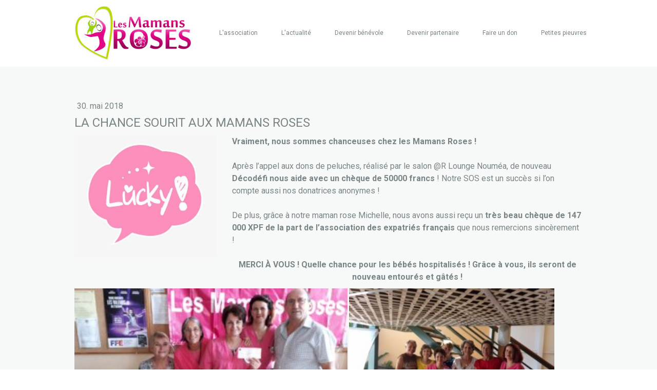

--- FILE ---
content_type: text/html; charset=UTF-8
request_url: https://www.mamans-roses.nc/2018/05/30/la-chance-sourit-aux-mamans-roses/
body_size: 10972
content:
<!DOCTYPE html>
<html lang="fr-FR"><head>
    <meta charset="utf-8"/>
    <link rel="dns-prefetch preconnect" href="https://u.jimcdn.com/" crossorigin="anonymous"/>
<link rel="dns-prefetch preconnect" href="https://assets.jimstatic.com/" crossorigin="anonymous"/>
<link rel="dns-prefetch preconnect" href="https://image.jimcdn.com" crossorigin="anonymous"/>
<link rel="dns-prefetch preconnect" href="https://fonts.jimstatic.com" crossorigin="anonymous"/>
<meta name="viewport" content="width=device-width, initial-scale=1"/>
<meta http-equiv="X-UA-Compatible" content="IE=edge"/>
<meta name="description" content=""/>
<meta name="robots" content="index, follow, archive"/>
<meta property="st:section" content=""/>
<meta name="generator" content="Jimdo Creator"/>
<meta name="twitter:title" content="LA CHANCE SOURIT AUX MAMANS ROSES"/>
<meta name="twitter:description" content="Vraiment, nous sommes chanceuses chez les Mamans Roses ! Après l’appel aux dons de peluches, réalisé par le salon @R Lounge Nouméa, de nouveau Décodéfi nous aide avec un chèque de 50000 francs ! Notre SOS est un succès si l’on compte aussi nos donatrices anonymes ! De plus, grâce à notre maman rose Michelle, nous avons aussi reçu un très beau chèque de 147 000 XPF de la part de l’association des expatriés français que nous remercions sincèrement ! MERCI À VOUS ! Quelle chance pour les bébés hospitalisés ! Grâce à vous, ils seront de nouveau entourés et gâtés !"/>
<meta name="twitter:card" content="summary_large_image"/>
<meta property="og:url" content="https://www.mamans-roses.nc/2018/05/30/la-chance-sourit-aux-mamans-roses/"/>
<meta property="og:title" content="LA CHANCE SOURIT AUX MAMANS ROSES"/>
<meta property="og:description" content="Vraiment, nous sommes chanceuses chez les Mamans Roses ! Après l’appel aux dons de peluches, réalisé par le salon @R Lounge Nouméa, de nouveau Décodéfi nous aide avec un chèque de 50000 francs ! Notre SOS est un succès si l’on compte aussi nos donatrices anonymes ! De plus, grâce à notre maman rose Michelle, nous avons aussi reçu un très beau chèque de 147 000 XPF de la part de l’association des expatriés français que nous remercions sincèrement ! MERCI À VOUS ! Quelle chance pour les bébés hospitalisés ! Grâce à vous, ils seront de nouveau entourés et gâtés !"/>
<meta property="og:type" content="article"/>
<meta property="og:locale" content="fr_FR"/>
<meta property="og:site_name" content="Les Mamans Roses"/>
<meta name="twitter:image" content="https://image.jimcdn.com/app/cms/image/transf/dimension=4000x3000:format=jpg/path/s5d9768c16928b602/image/i7f1604f2b706ef8f/version/1543404167/image.jpg"/>
<meta property="og:image" content="https://image.jimcdn.com/app/cms/image/transf/dimension=4000x3000:format=jpg/path/s5d9768c16928b602/image/i7f1604f2b706ef8f/version/1543404167/image.jpg"/>
<meta property="og:image:width" content="600"/>
<meta property="og:image:height" content="400"/>
<meta property="og:image:secure_url" content="https://image.jimcdn.com/app/cms/image/transf/dimension=4000x3000:format=jpg/path/s5d9768c16928b602/image/i7f1604f2b706ef8f/version/1543404167/image.jpg"/>
<meta property="article:published_time" content="2018-05-30 12:51:00"/><title>LA CHANCE SOURIT AUX MAMANS ROSES - Les Mamans Roses</title>
<link rel="shortcut icon" href="https://u.jimcdn.com/cms/o/s5d9768c16928b602/img/favicon.png?t=1544182881"/>
    <link rel="alternate" type="application/rss+xml" title="Blog" href="https://www.mamans-roses.nc/rss/blog"/>    
<link rel="canonical" href="https://www.mamans-roses.nc/2018/05/30/la-chance-sourit-aux-mamans-roses/"/>

        <script src="https://assets.jimstatic.com/ckies.js.7c38a5f4f8d944ade39b.js"></script>

        <script src="https://assets.jimstatic.com/cookieControl.js.b05bf5f4339fa83b8e79.js"></script>
    <script>window.CookieControlSet.setToNormal();</script>

    <style>html,body{margin:0}.hidden{display:none}.n{padding:5px}#cc-website-title a {text-decoration: none}.cc-m-image-align-1{text-align:left}.cc-m-image-align-2{text-align:right}.cc-m-image-align-3{text-align:center}</style>

        <link href="https://u.jimcdn.com/cms/o/s5d9768c16928b602/layout/dm_58373e3643b30126313a086cd9bd3860/css/layout.css?t=1750225583" rel="stylesheet" type="text/css" id="jimdo_layout_css"/>
<script>     /* <![CDATA[ */     /*!  loadCss [c]2014 @scottjehl, Filament Group, Inc.  Licensed MIT */     window.loadCSS = window.loadCss = function(e,n,t){var r,l=window.document,a=l.createElement("link");if(n)r=n;else{var i=(l.body||l.getElementsByTagName("head")[0]).childNodes;r=i[i.length-1]}var o=l.styleSheets;a.rel="stylesheet",a.href=e,a.media="only x",r.parentNode.insertBefore(a,n?r:r.nextSibling);var d=function(e){for(var n=a.href,t=o.length;t--;)if(o[t].href===n)return e.call(a);setTimeout(function(){d(e)})};return a.onloadcssdefined=d,d(function(){a.media=t||"all"}),a};     window.onloadCSS = function(n,o){n.onload=function(){n.onload=null,o&&o.call(n)},"isApplicationInstalled"in navigator&&"onloadcssdefined"in n&&n.onloadcssdefined(o)}     /* ]]> */ </script>     <script>
// <![CDATA[
onloadCSS(loadCss('https://assets.jimstatic.com/web.css.eb85cb55dd9a47226f063339265ecc4f.css') , function() {
    this.id = 'jimdo_web_css';
});
// ]]>
</script>
<link href="https://assets.jimstatic.com/web.css.eb85cb55dd9a47226f063339265ecc4f.css" rel="preload" as="style"/>
<noscript>
<link href="https://assets.jimstatic.com/web.css.eb85cb55dd9a47226f063339265ecc4f.css" rel="stylesheet"/>
</noscript>
    <script>
    //<![CDATA[
        var jimdoData = {"isTestserver":false,"isLcJimdoCom":false,"isJimdoHelpCenter":false,"isProtectedPage":false,"cstok":"dff98a75c2e7f1dae0b4d3962456b5a3c9dcc8a0","cacheJsKey":"7653e2edaa916a4ff05a3f60695f40abfe10137f","cacheCssKey":"7653e2edaa916a4ff05a3f60695f40abfe10137f","cdnUrl":"https:\/\/assets.jimstatic.com\/","minUrl":"https:\/\/assets.jimstatic.com\/app\/cdn\/min\/file\/","authUrl":"https:\/\/a.jimdo.com\/","webPath":"https:\/\/www.mamans-roses.nc\/","appUrl":"https:\/\/a.jimdo.com\/","cmsLanguage":"fr_FR","isFreePackage":false,"mobile":false,"isDevkitTemplateUsed":true,"isTemplateResponsive":true,"websiteId":"s5d9768c16928b602","pageId":1177485018,"packageId":2,"shop":{"deliveryTimeTexts":{"1":"1 \u00e0 3 jours de d\u00e9lai de livraison","2":"3 \u00e0 5 jours de d\u00e9lai de livraison","3":"5 \u00e0 8 jours de d\u00e9lai de livraison"},"checkoutButtonText":"Paiement","isReady":false,"currencyFormat":{"pattern":"#,##0 \u00a4","convertedPattern":"#,##0 $","symbols":{"GROUPING_SEPARATOR":"\u202f","DECIMAL_SEPARATOR":",","CURRENCY_SYMBOL":"FCFP"}},"currencyLocale":"fr_NC"},"tr":{"gmap":{"searchNotFound":"L'adresse entr\u00e9e n'a pu \u00eatre trouv\u00e9e. ","routeNotFound":"L'itin\u00e9raire n'a pas pu \u00eatre calcul\u00e9. Raisons possibles: l'adresse de d\u00e9part n'est pas assez pr\u00e9cise ou trop \u00e9loign\u00e9e de l'adresse d'arriv\u00e9e."},"shop":{"checkoutSubmit":{"next":"\u00c9tape suivante","wait":"Attendez s'il vous pla\u00eet"},"paypalError":"Une erreur est intervenue. Veuillez r\u00e9essayer !","cartBar":"Panier d'achat","maintenance":"Cette e-boutique est indisponible pour le moment. Veuillez r\u00e9essayer plus tard.","addToCartOverlay":{"productInsertedText":"L'article a \u00e9t\u00e9 ajout\u00e9 au panier.","continueShoppingText":"Continuer les achats","reloadPageText":"Charger \u00e0 nouveau"},"notReadyText":"Cette e-boutique n'est pas encore compl\u00e8te.","numLeftText":"Plus de {:num} exemplaires de cet article ne sont  pas disponibles pour le moment.","oneLeftText":"Seulement un exemplaire de cet article est disponible."},"common":{"timeout":"Un probl\u00e8me est survenu. L'action demand\u00e9e a \u00e9t\u00e9 annul\u00e9e. Veuillez r\u00e9essayer dans quelques minutes."},"form":{"badRequest":"Une erreur est survenue. Les donn\u00e9es n'ont pas pu \u00eatre transmises. Veuillez essayer \u00e0 nouveau. "}},"jQuery":"jimdoGen002","isJimdoMobileApp":false,"bgConfig":{"id":29802218,"type":"color","color":"rgb(255, 255, 255)"},"bgFullscreen":null,"responsiveBreakpointLandscape":767,"responsiveBreakpointPortrait":480,"copyableHeadlineLinks":false,"tocGeneration":false,"googlemapsConsoleKey":false,"loggingForAnalytics":false,"loggingForPredefinedPages":false,"isFacebookPixelIdEnabled":false,"userAccountId":"db19c729-0a3a-407d-9676-098d53a15014"};
    // ]]>
</script>

     <script> (function(window) { 'use strict'; var regBuff = window.__regModuleBuffer = []; var regModuleBuffer = function() { var args = [].slice.call(arguments); regBuff.push(args); }; if (!window.regModule) { window.regModule = regModuleBuffer; } })(window); </script>
    <script src="https://assets.jimstatic.com/web.js.24f3cfbc36a645673411.js" async="true"></script>
    <script src="https://assets.jimstatic.com/at.js.62588d64be2115a866ce.js"></script>

<script async="async" src="https://www.googletagmanager.com/gtag/js?id=UA-141515080-36"></script>

<script type="text/javascript">
//<![CDATA[
  window.dataLayer = window.dataLayer || [];
  function gtag(){dataLayer.push(arguments);}
  gtag('js', new Date());

  gtag('config', 'UA-141515080-36');
//]]>
</script>
    
</head>

<body class="body cc-page cc-page-blog j-m-gallery-styles j-m-video-styles j-m-hr-styles j-m-header-styles j-m-text-styles j-m-emotionheader-styles j-m-htmlCode-styles j-m-rss-styles j-m-form-styles-disabled j-m-table-styles j-m-textWithImage-styles j-m-downloadDocument-styles j-m-imageSubtitle-styles j-m-flickr-styles j-m-googlemaps-styles j-m-blogSelection-styles-disabled j-m-comment-styles-disabled j-m-jimdo-styles j-m-profile-styles j-m-guestbook-styles j-m-promotion-styles j-m-twitter-styles j-m-hgrid-styles j-m-shoppingcart-styles j-m-catalog-styles j-m-product-styles-disabled j-m-facebook-styles j-m-sharebuttons-styles j-m-formnew-styles-disabled j-m-callToAction-styles j-m-turbo-styles j-m-spacing-styles j-m-googleplus-styles j-m-dummy-styles j-m-search-styles j-m-booking-styles j-m-socialprofiles-styles j-footer-styles cc-pagemode-default cc-content-parent" id="page-1177485018">

<div id="cc-inner" class="cc-content-parent">
  <input type="checkbox" id="jtpl-navigation__checkbox" class="jtpl-navigation__checkbox"/><!-- _main.sass --><div class="jtpl-main cc-content-parent">

    <!-- _background-area.sass -->
    <div class="jtpl-background-area" background-area="fullscreen"></div>
    <!-- END _background-area.sass -->

    <!-- _cart.sass -->
    <div class="jtpl-cart">
      
    </div>
    <!-- END _cart.sass -->

    <!-- _header.sass -->
    <header class="jtpl-header navigation-colors"><div class="jtpl-topbar-section navigation-vertical-alignment">
        <div class="jtpl-logo">
          <div id="cc-website-logo" class="cc-single-module-element"><div id="cc-m-6660828818" class="j-module n j-imageSubtitle"><div class="cc-m-image-container"><figure class="cc-imagewrapper cc-m-image-align-1">
<a href="https://www.mamans-roses.nc/" target="_self"><img srcset="https://image.jimcdn.com/app/cms/image/transf/dimension=230x10000:format=jpg/path/s5d9768c16928b602/image/iac1334d8a99420b7/version/1541826867/image.jpg 230w, https://image.jimcdn.com/app/cms/image/transf/dimension=320x10000:format=jpg/path/s5d9768c16928b602/image/iac1334d8a99420b7/version/1541826867/image.jpg 320w, https://image.jimcdn.com/app/cms/image/transf/dimension=460x10000:format=jpg/path/s5d9768c16928b602/image/iac1334d8a99420b7/version/1541826867/image.jpg 460w" sizes="(min-width: 230px) 230px, 100vw" id="cc-m-imagesubtitle-image-6660828818" src="https://image.jimcdn.com/app/cms/image/transf/dimension=230x10000:format=jpg/path/s5d9768c16928b602/image/iac1334d8a99420b7/version/1541826867/image.jpg" alt="Les Mamans Roses" class="" data-src-width="1920" data-src-height="915" data-src="https://image.jimcdn.com/app/cms/image/transf/dimension=230x10000:format=jpg/path/s5d9768c16928b602/image/iac1334d8a99420b7/version/1541826867/image.jpg" data-image-id="4258014118"/></a>    

</figure>
</div>
<div class="cc-clear"></div>
<script id="cc-m-reg-6660828818">// <![CDATA[

    window.regModule("module_imageSubtitle", {"data":{"imageExists":true,"hyperlink":"","hyperlink_target":"","hyperlinkAsString":"","pinterest":"0","id":6660828818,"widthEqualsContent":"0","resizeWidth":"230","resizeHeight":110},"id":6660828818});
// ]]>
</script></div></div>
        </div>

        <!-- _navigation.sass -->
        <div class="jtpl-navigation">
          <nav><div data-container="navigation"><div class="j-nav-variant-nested"><ul class="cc-nav-level-0 j-nav-level-0"><li id="cc-nav-view-1176105418" class="jmd-nav__list-item-0"><a href="/" data-link-title="L'association">L'association</a></li><li id="cc-nav-view-1176107318" class="jmd-nav__list-item-0"><a href="/l-actualité/" data-link-title="L'actualité">L'actualité</a></li><li id="cc-nav-view-1177092018" class="jmd-nav__list-item-0"><a href="/devenir-bénévole/" data-link-title="Devenir bénévole">Devenir bénévole</a></li><li id="cc-nav-view-1178362718" class="jmd-nav__list-item-0"><a href="/devenir-partenaire/" data-link-title="Devenir partenaire">Devenir partenaire</a></li><li id="cc-nav-view-1177092118" class="jmd-nav__list-item-0"><a href="/faire-un-don/" data-link-title="Faire un don">Faire un don</a></li><li id="cc-nav-view-1178907818" class="jmd-nav__list-item-0"><a href="/petites-pieuvres/" data-link-title="Petites pieuvres">Petites pieuvres</a></li></ul></div></div>
          </nav>
</div>
        <!-- END _navigation.sass -->

        <!-- _mobile-navigation.sass -->
        <label for="jtpl-navigation__checkbox" class="jtpl-navigation__label navigation-colors__menu-icon">
          <span class="jtpl-navigation__borders navigation-colors__menu-icon"></span>
        </label>
        <div class="jtpl-mobile-navigation navigation-colors">
          <div data-container="navigation"><div class="j-nav-variant-nested"><ul class="cc-nav-level-0 j-nav-level-0"><li id="cc-nav-view-1176105418" class="jmd-nav__list-item-0"><a href="/" data-link-title="L'association">L'association</a></li><li id="cc-nav-view-1176107318" class="jmd-nav__list-item-0"><a href="/l-actualité/" data-link-title="L'actualité">L'actualité</a></li><li id="cc-nav-view-1177092018" class="jmd-nav__list-item-0"><a href="/devenir-bénévole/" data-link-title="Devenir bénévole">Devenir bénévole</a></li><li id="cc-nav-view-1178362718" class="jmd-nav__list-item-0"><a href="/devenir-partenaire/" data-link-title="Devenir partenaire">Devenir partenaire</a></li><li id="cc-nav-view-1177092118" class="jmd-nav__list-item-0"><a href="/faire-un-don/" data-link-title="Faire un don">Faire un don</a></li><li id="cc-nav-view-1178907818" class="jmd-nav__list-item-0"><a href="/petites-pieuvres/" data-link-title="Petites pieuvres">Petites pieuvres</a></li></ul></div></div>
        </div>
        <!-- END _mobile-navigation.sass -->

      </div>

    </header><!-- END _header.sass --><!-- _subnavigation.sass --><nav class="jtpl-subnavigation subnavigation-colors"><div class="jtpl-subnavigation__inner-nav2 navigation-alignment">
        <div data-container="navigation"><div class="j-nav-variant-nested"></div></div>
      </div>
      <div class="jtpl-subnavigation__inner-nav3 navigation-alignment">
        <div data-container="navigation"><div class="j-nav-variant-nested"></div></div>
      </div>
    </nav><!-- END _subnavigation.sass --><!-- _title.sass --><div class="jtpl-title" data-features="boxed" background-area="stripe" background-area-default="">
      
    </div>
    <!-- END _title.sass -->

    <!-- _section.sass -->
    <div class="jtpl-section cc-content-parent">

      <div class="jtpl-content content-options cc-content-parent">
        <div class="jtpl-content__inner content-padding cc-content-parent">
          <div class="jtpl-breadcrumb breadcrumb-options">
            <div data-container="navigation"><div class="j-nav-variant-breadcrumb"><ol/></div></div>
          </div>
          <div id="content_area" data-container="content"><div id="content_start"></div>
        <article class="j-blog"><div class="n j-blog-meta j-blog-post--header">
    <div class="j-text j-module n">
                <span class="j-text j-blog-post--date">
            30. mai 2018        </span>
    </div>
    <h1 class="j-blog-header j-blog-headline j-blog-post--headline">LA CHANCE SOURIT AUX MAMANS ROSES</h1>
</div>
<div class="post j-blog-content">
        <div id="cc-matrix-1654538518"><div id="cc-m-6664707918" class="j-module n j-hgrid ">    <div class="cc-m-hgrid-column" style="width: 28.7%;">
        <div id="cc-matrix-1654539418"><div id="cc-m-6664708018" class="j-module n j-imageSubtitle "><figure class="cc-imagewrapper cc-m-image-align-1">
<img srcset="https://image.jimcdn.com/app/cms/image/transf/dimension=320x10000:format=jpg/path/s5d9768c16928b602/image/i424bed66fdbfeafa/version/1542135286/image.jpg 320w, https://image.jimcdn.com/app/cms/image/transf/none/path/s5d9768c16928b602/image/i424bed66fdbfeafa/version/1542135286/image.jpg 357w" sizes="(min-width: 357px) 357px, 100vw" id="cc-m-imagesubtitle-image-6664708018" src="https://image.jimcdn.com/app/cms/image/transf/none/path/s5d9768c16928b602/image/i424bed66fdbfeafa/version/1542135286/image.jpg" alt="" class="" data-src-width="357" data-src-height="305" data-src="https://image.jimcdn.com/app/cms/image/transf/none/path/s5d9768c16928b602/image/i424bed66fdbfeafa/version/1542135286/image.jpg" data-image-id="4259629018"/>    

</figure>

<div class="cc-clear"></div>
<script id="cc-m-reg-6664708018">// <![CDATA[

    window.regModule("module_imageSubtitle", {"data":{"imageExists":true,"hyperlink":"","hyperlink_target":"","hyperlinkAsString":"","pinterest":"0","id":6664708018,"widthEqualsContent":"0","resizeWidth":357,"resizeHeight":305},"id":6664708018});
// ]]>
</script></div></div>    </div>
            <div class="cc-m-hgrid-separator" data-display="cms-only"><div></div></div>
        <div class="cc-m-hgrid-column last" style="width: 69.29%;">
        <div id="cc-matrix-1654539518"><div id="cc-m-6664705918" class="j-module n j-text "><p>
    <strong>Vraiment, nous sommes chanceuses chez les Mamans Roses !</strong>
</p>

<p>
     
</p>

<p>
    Après l’appel aux dons de peluches, réalisé par le salon @R Lounge Nouméa, de nouveau <strong>Décodéfi nous aide avec un chèque de 50000 francs</strong> ! Notre SOS est un succès si l’on compte
    aussi nos donatrices anonymes !
</p>

<p>
     
</p>

<p>
    De plus, grâce à notre maman rose Michelle, nous avons aussi reçu un <strong>très beau chèque de 147 000 XPF de la part de l’association des expatriés français</strong> que nous remercions
    sincèrement !
</p>

<p>
     
</p>

<p style="text-align: center;">
    <strong>MERCI À VOUS ! Quelle chance pour les bébés hospitalisés ! Grâce à vous, ils seront de nouveau entourés et gâtés !</strong>
</p></div></div>    </div>
    
<div class="cc-m-hgrid-overlay" data-display="cms-only"></div>

<br class="cc-clear"/>

</div><div id="cc-m-6664706118" class="j-module n j-gallery "><div class="cc-m-gallery-container cc-m-gallery-cool clearover" id="cc-m-gallery-6664706118">
    <div class="cc-m-gallery-cool-item" id="gallery_thumb_4259628118">
        <div>
            
                <a rel="lightbox[6664706118]" href="javascript:" data-href="https://image.jimcdn.com/app/cms/image/transf/none/path/s5d9768c16928b602/image/ia70e996737621e2b/version/1542135196/image.jpg" data-title=""><img src="https://image.jimcdn.com/app/cms/image/transf/none/path/s5d9768c16928b602/image/ia70e996737621e2b/version/1542135196/image.jpg" data-orig-width="300" data-orig-height="169" alt=""/></a>        </div>
    </div>
    <div class="cc-m-gallery-cool-item" id="gallery_thumb_4259628418">
        <div>
            
                <a rel="lightbox[6664706118]" href="javascript:" data-href="https://image.jimcdn.com/app/cms/image/transf/none/path/s5d9768c16928b602/image/ibd38eb6e02ac6710/version/1542135196/image.jpg" data-title=""><img src="https://image.jimcdn.com/app/cms/image/transf/none/path/s5d9768c16928b602/image/ibd38eb6e02ac6710/version/1542135196/image.jpg" data-orig-width="300" data-orig-height="225" alt=""/></a>        </div>
    </div>
</div>
<script id="cc-m-reg-6664706118">// <![CDATA[

    window.regModule("module_gallery", {"view":"3","countImages":2,"variant":"cool","selector":"#cc-m-gallery-6664706118","imageCount":2,"enlargeable":"1","multiUpload":true,"autostart":1,"pause":"4","showSliderThumbnails":1,"coolSize":"2","coolPadding":"3","stackCount":"3","stackPadding":"3","options":{"pinterest":"0"},"id":6664706118});
// ]]>
</script></div></div>
        </div><div class="j-module n j-text j-blog-post--tags-wrapper"><span class="j-blog-post--tags--template" style="display: none;"><a class="j-blog-post--tag" href="https://www.mamans-roses.nc/l-actualité/?tag=tagPlaceholder">tagPlaceholder</a></span><span class="j-blog-post--tags-label" style="display: none;">Catégories : </span> <span class="j-blog-post--tags-list"></span></div><div class="n" id="flexsocialbuttons">
<div class="cc-sharebuttons-element cc-sharebuttons-size-64 cc-sharebuttons-style-colored cc-sharebuttons-design-round cc-sharebuttons-align-center">


    <a class="cc-sharebuttons-facebook" href="http://www.facebook.com/sharer.php?u=https://www.mamans-roses.nc/2018/05/30/la-chance-sourit-aux-mamans-roses/&amp;t=LA%20CHANCE%20SOURIT%20AUX%20MAMANS%20ROSES" title="Facebook" target="_blank"></a><a class="cc-sharebuttons-x" href="https://x.com/share?text=LA%20CHANCE%20SOURIT%20AUX%20MAMANS%20ROSES&amp;url=https%3A%2F%2Fwww.mamans-roses.nc%2F2018%2F05%2F30%2Fla-chance-sourit-aux-mamans-roses%2F" title="X" target="_blank"></a><a class="cc-sharebuttons-mail" href="mailto:?subject=LA%20CHANCE%20SOURIT%20AUX%20MAMANS%20ROSES&amp;body=https://www.mamans-roses.nc/2018/05/30/la-chance-sourit-aux-mamans-roses/" title="Adresse e-mail" target=""></a>

</div>
</div>
                <div class="n j-comment">
                    <div id="commentsModule6664705418"><p id="skiptoform6664705418" class="skiptoform"><a href="#" data-id="6664705418" data-action="goToForm">Écrire commentaire</a></p><div class="j-blog-comment-counter" id="numComments6664705418"> Commentaires: <i class="cc-comments-count">0</i> </div><ul class="com-list-noava" id="commentOutput6664705418"><li id="commentFormContainer6664705418" class="commentstd clearover cc-m-comment-loading"><a name="commentForm6664705418"></a></li></ul><div id="commentError6664705418" class="message-error" style="display: none;"></div><div id="commentSuccess6664705418" class="message-ok" style="display: none;"></div></div><script>// <![CDATA[

    window.regModule("module_comment", {"data":{"id":"6664705418","closed":"0","captcha":"e4ab648cc885e3d553a2a5200ced1956","avatar":false,"lang":{"comment":"Commentaire","comments":"Commentaires"}}});
// ]]>
</script>
                </div></article>
        </div>
        </div>
      </div>

      <div class="jtpl-sidebar sidebar-options">
        <div class="jtpl-sidebar__inner">
          <div data-container="sidebar"><div id="cc-matrix-1648880418"><div id="cc-m-6693232618" class="j-module n j-callToAction "><div class="j-calltoaction-wrapper j-calltoaction-align-2">
    <a class="j-calltoaction-link j-calltoaction-link-style-2" data-action="button" href="https://www.facebook.com/MamansRoses/" target="_blank" data-title="Nous suivre sur Facebook">
        Nous suivre sur Facebook    </a>
</div>
</div></div></div>
        </div>
      </div>

      <div class="jtpl-footer footer-options">
        <div class="jtpl-footer__inner">
          <div id="contentfooter" data-container="footer">

    
    <div class="j-meta-links">
        <a href="/about/">Mentions légales</a> | <a href="//www.mamans-roses.nc/j/privacy">Politique de confidentialité</a> | <a id="cookie-policy" href="javascript:window.CookieControl.showCookieSettings();">Politique des cookies</a><br/>Site créé par AdPulse    </div>

    <div class="j-admin-links">
            

<span class="loggedin">
    <a rel="nofollow" id="logout" target="_top" href="https://cms.e.jimdo.com/app/cms/logout.php">
        Déconnecter    </a>
    |
    <a rel="nofollow" id="edit" target="_top" href="https://a.jimdo.com/app/auth/signin/jumpcms/?page=1177485018">Modifier</a>
</span>
        </div>

    
</div>

        </div>
      </div>
    </div>
    <!-- ENDE_section.sass -->

  </div>
  <!-- END _main.sass -->
</div>    
<script type="text/javascript">
//<![CDATA[
if (window.CookieControl.isCookieAllowed("ga")) {
  
        (function() {
            var ga = document.createElement('script');
            ga.type = 'text/javascript';
            ga.async = true;
            ga.src = 'https://www.googletagmanager.com/gtag/js?id=G-JZPNVYHS69';

            var s = document.getElementsByTagName('script')[0];
            s.parentNode.insertBefore(ga, s);
        })()
        <!-- Google tag (gtag.js) -->

 }
<!-- Google tag (gtag.js) -->




  window.dataLayer = window.dataLayer || [];
  function gtag(){dataLayer.push(arguments);}
  gtag('js', new Date());

  gtag('config', 'G-JZPNVYHS69',{
    'anonymize_ip': true,
    'page_title': document.title,
    'page_path': location.pathname + location.search + location.hash
  });


//]]>
</script><script type="text/javascript">
//<![CDATA[
addAutomatedTracking('creator.website', track_anon);
//]]>
</script>
    



<div class="cc-individual-cookie-settings" id="cc-individual-cookie-settings" style="display: none" data-nosnippet="true">

</div>
<script>// <![CDATA[

    window.regModule("web_individualCookieSettings", {"categories":[{"type":"NECESSARY","name":"N\u00e9cessaires","description":"Les cookies strictement n\u00e9cessaires garantissent le bon fonctionnement des \u00e9l\u00e9ments de ce site Web. Par cons\u00e9quent, ces cookies ne peuvent pas \u00eatre d\u00e9sactiv\u00e9s. Ils sont utilis\u00e9s par ce site Web exclusivement et sont donc des cookies internes, ce qui signifie que toute information enregistr\u00e9e par ces cookies sera renvoy\u00e9e vers ce site Web.","required":true,"cookies":[{"key":"cookielaw","name":"cookielaw","description":"Cookielaw\n\nCe cookie affiche la banni\u00e8re de consentement \u00e0 l'utilisation des cookies et enregistre les pr\u00e9f\u00e9rences du visiteur relatives aux cookies.\n\nPrestataire :\nJimdo GmbH, Stresemannstrasse 375, 22761 Hambourg, Allemagne\n\nNom du cookie :  ckies_cookielaw\nDur\u00e9e de vie du cookie : 1 an\n\nPolitique de confidentialit\u00e9 :\nhttps:\/\/www.jimdo.com\/fr\/info\/politique-de-confidentialite\/\n","required":true},{"key":"control-cookies-wildcard","name":"ckies_*","description":"Cookies de contr\u00f4le Jimdo\n\nLes cookies de contr\u00f4le Jimdo permettent au visiteur du site d'autoriser les services\/cookies s\u00e9lectionn\u00e9s et enregistrent leurs pr\u00e9f\u00e9rences en mati\u00e8re de cookies.\n\nPrestataire :\nJimdo GmbH, Stresemannstrasse 375, 22761 Hambourg, Allemagne\n\nNoms des cookies :\nckies_*, ckies_postfinance, ckies_stripe, ckies_powr, ckies_google, ckies_cookielaw, ckies_ga, ckies_jimdo_analytics, ckies_fb_analytics, ckies_fr\n\nPolitique de confidentialit\u00e9 :\nhttps:\/\/www.jimdo.com\/fr\/info\/politique-de-confidentialite\/","required":true}]},{"type":"FUNCTIONAL","name":"Fonctionnels","description":"Les cookies fonctionnels permettent \u00e0 ce site Web de vous proposer certaines fonctions et de stocker des informations d\u00e9j\u00e0 fournies (comme un nom ou la s\u00e9lection de la langue) afin de vous offrir des fonctions am\u00e9lior\u00e9es et personnalis\u00e9es.","required":false,"cookies":[{"key":"powr-v2","name":"powr","description":"Cookies POWr.io\n\nCes cookies enregistrent des donn\u00e9es statistiques anonymes sur le comportement du visiteur sur ce site Web et ont pour but de garantir le fonctionnement de certains widgets pr\u00e9sents sur ce site. Ils sont uniquement utilis\u00e9s \u00e0 des fins d'analyse interne par l'op\u00e9rateur du site, par ex. : pour le nombre de visiteurs, etc. \n\nPrestataire :\nPowr.io, POWr HQ, 340 Pine Street, San Francisco, California 94104, \u00c9tats-Unis\n\nNoms des cookies et dur\u00e9e de vie :\nahoy_unique_[unique id] (dur\u00e9e de vie : session), POWR_PRODUCTION (dur\u00e9e de vie : session), ahoy_visitor (dur\u00e9e de vie : 2 ans), ahoy_visit (dur\u00e9e de vie : 1 jour), src 30 Days Security, _gid Persistent (dur\u00e9e de vie : 1 jour), NID (domaine : google.com, dur\u00e9e de vie : 180 jours), 1P_JAR (domaine : google.com, dur\u00e9e de vie : 30 jours), DV (domaine : google.com, dur\u00e9e de vie : 2 heures), SIDCC (domaine : google.com, dur\u00e9e de vie : 1 an), SID (domaine : google.com, dur\u00e9e de vie : 2 ans), HSID (domaine : google.com, dur\u00e9e de vie : 2 ans), SEARCH_SAMESITE (domaine : google.com, dur\u00e9e de vie : 6 mois), __cfduid (domaine : powrcdn.com, dur\u00e9e de vie : 30 jours).\n\nPolitique d'utilisation des cookies (en anglais) :\nhttps:\/\/www.powr.io\/privacy \n\nPolitique de confidentialit\u00e9 (en anglais) :\nhttps:\/\/www.powr.io\/privacy  ","required":false},{"key":"google_maps","name":"Google Maps","description":"Activer et enregistrer ce param\u00e8tre permet d'afficher une carte Google Maps sur ce site.\nFournisseur : Google LLC, 1600 Amphitheatre Parkway, Mountain View, CA 94043, \u00c9tats-Unis ou Google Ireland Limited, Gordon House, Barrow Street, Dublin 4, Irlande, si vous r\u00e9sidez dans l'Union europ\u00e9enne.\nNom et dur\u00e9e de vie du cookie : google_maps (Dur\u00e9e de vie : 1 an).\nPolitique d'utilisation des cookies : https:\/\/policies.google.com\/technologies\/cookies?hl=fr\nPolitique de confidentialit\u00e9 : https:\/\/policies.google.com\/privacy?hl=fr","required":false},{"key":"youtu","name":"Youtube","description":"Activer et enregistrer ce param\u00e8tre permettra l'affichage de contenu vid\u00e9o YouTube sur ce site. \n\nPrestataire : Google LLC, 1600 Amphitheatre Parkway, Mountain View, CA 94043, \u00c9tats-Unis ou Google Ireland Limited, Gordon House, Barrow Street, Dublin 4, Irlande si vous r\u00e9sidez dans l'Union europ\u00e9enne.\nNom et dur\u00e9e de vie du cookie : youtube_consent (dur\u00e9e de vie : 1 an).\nPolitique d'utilisation des cookies : https:\/\/policies.google.com\/technologies\/cookies\nPolitique de confidentialit\u00e9 : https:\/\/policies.google.com\/privacy\n\nCe site internet utilise une int\u00e9gration sans cookie pour ses vid\u00e9os YouTube int\u00e9gr\u00e9es. Des cookies suppl\u00e9mentaires sont ajout\u00e9s par le prestataire de services YouTube et des informations sont collect\u00e9es si l'utilisateur est connect\u00e9 \u00e0 son compte Google. YouTube enregistre des donn\u00e9es statistiques anonymes, par exemple : le nombre d'affichages de la vid\u00e9o et ses param\u00e8tres de lecture. Dans ce cas, les choix de l'utilisateur sont associ\u00e9s \u00e0 son compte, notamment lorsqu'il clique sur \u00ab J'aime \u00bb en dessous d'une vid\u00e9o. Veuillez consulter la Politique de confidentialit\u00e9 Google pour en savoir plus.","required":false}]},{"type":"PERFORMANCE","name":"Performance","description":"Les cookies de performance recueillent des informations sur l'utilisation d'une page Web. Nous les utilisons pour mieux comprendre comment nos pages sont utilis\u00e9es, afin d'am\u00e9liorer leur contenu et leur fonctionnalit\u00e9.","required":false,"cookies":[{"key":"ga","name":"ga","description":"Google Analytics\n\nCes cookies recueillent des donn\u00e9es anonymes afin d'analyser comment les visiteurs utilisent ce site Web et interagissent dessus. \n\nPrestataire :\nGoogle LLC, 1600 Amphitheatre Parkway, Mountain View, CA 94043, \u00c9tats-Unis ou, si vous r\u00e9sidez dans l'UE, Google Ireland Limited, Gordon House, Barrow Street, Dublin 4, Irlande\n\nNoms et dur\u00e9es de vie des cookies :\n__utma (Dur\u00e9e de vie : 2 ans), __utmb (Dur\u00e9e de vie : 30 minutes), __utmc (Dur\u00e9e de vie : session), __utmz (Dur\u00e9e de vie : 6 mois), __utmt_b (Dur\u00e9e de vie : 1 jour), __utm[unique ID] (Dur\u00e9e de vie : 2 ans), __ga (Dur\u00e9e de vie : 2 ans), __gat (Dur\u00e9e de vie : 1 minute), __gid (Dur\u00e9e de vie : 24 heures), __ga_disable_[unique id] (Dur\u00e9e de vie : 100 ans).\n\nPolitique d'utilisation des cookies :\nhttps:\/\/policies.google.com\/technologies\/cookies\n\nPolitique de confidentialit\u00e9 :\nhttps:\/\/policies.google.com\/privacy","required":false}]},{"type":"MARKETING","name":"Marketing \/ Tiers","description":"Les cookies marketing \/ tiers proviennent d'agences de publicit\u00e9s externes (entre autres) et servent \u00e0 recueillir des informations sur les sites Web que vous visitez, afin de cr\u00e9er, par exemple, des publicit\u00e9s cibl\u00e9es pour vous.","required":false,"cookies":[{"key":"powr_marketing","name":"powr_marketing","description":"Cookies POWr.io\n\nCes cookies enregistrent des informations anonymes \u00e0 des fins analytiques sur l'utilisation de ce site Web et les interactions des visiteurs avec celui-ci. \n\nPrestataire :\nPowr.io, POWr HQ, 340 Pine Street, San Francisco, California 94104, \u00c9tats-Unis\n\nNoms des cookies et dur\u00e9e de vie :\n__Secure-3PAPISID (domaine : google.com, dur\u00e9e de vie : 2 ans), SAPISID (domaine : google.com, dur\u00e9e de vie : 2 ans), APISID (domaine : google.com, dur\u00e9e de vie : 2 ans), SSID (domaine : google.com, dur\u00e9e de vie : 2 ans), __Secure-3PSID (domaine : google.com, dur\u00e9e de vie : 2 ans), CC (domaine : google.com, dur\u00e9e de vie : 1 an), ANID (domaine : google.com, dur\u00e9e de vie : 10 ans), OTZ (domaine : google.com, dur\u00e9e de vie : 1 mois).\n\nPolitique d'utilisation des cookies (en anglais) :\nhttps:\/\/www.powr.io\/privacy \n\nPolitique de confidentialit\u00e9 (en anglais) :\nhttps:\/\/www.powr.io\/privacy  ","required":false}]}],"pagesWithoutCookieSettings":["\/about\/","\/j\/privacy"],"cookieSettingsHtmlUrl":"\/app\/module\/cookiesettings\/getcookiesettingshtml"});
// ]]>
</script>

</body>
</html>
